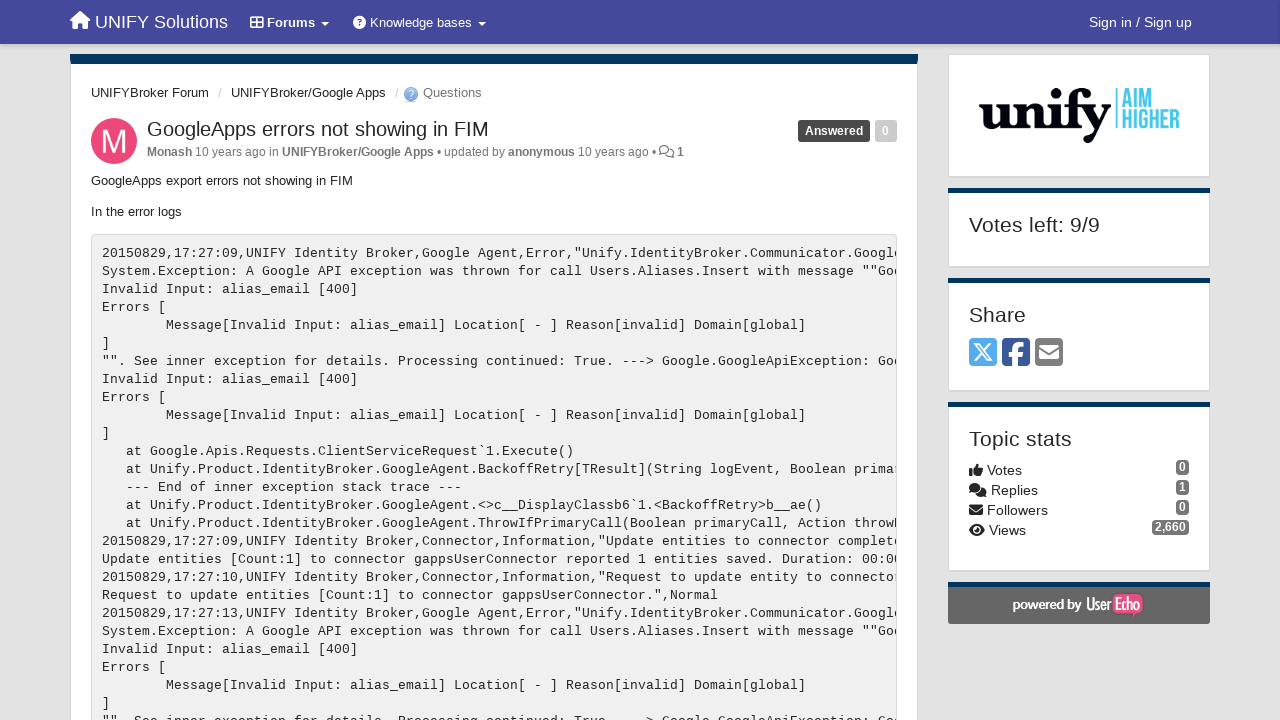

--- FILE ---
content_type: text/html; charset=utf-8
request_url: https://voice.unifysolutions.net/communities/6/topics/410-googleapps-errors-not-showing-in-fim
body_size: 12459
content:
<!DOCTYPE html>
<html lang="en" dir="ltr">
  <head>
    <meta charset="utf-8">
    <meta http-equiv="X-UA-Compatible" content="IE=edge">

    
    <meta name="viewport" content="width=device-width, initial-scale=1.0" />    

    <meta name="description" content="
  GoogleApps export errors not showing in FIM

In the error logs




20150829,17:27:09,UNIFY Identity Broker,Google Agent,Error,&quot;Unify.IdentityBroker.Communicator.Google:
System.Exception: A Google API exception was thrown for call Users.Aliases.Insert with message &quot;&quot;Google.Apis.Requests.RequestError
Invalid Input: alias_email [400]
Errors [
	Message[Invalid Input: alias_email] Location[ - ] Reason[invalid] Domain[global]
]
&quot;&quot;. See inner exception for details. Processing continued: True. ---&amp;gt; Google.GoogleApiException: Google.Apis.Requests.RequestError
Invalid Input: alias_email [400]
Errors [
	Message[Invalid Input: alias_email] Location[ - ] Reason[invalid] Domain[global]
]
   at Google.Apis.Requests.ClientServiceRequest`1.Execute()
   at Unify.Product.IdentityBroker.GoogleAgent.BackoffRetry[TResult](String logEvent, Boolean primaryCall, Func`1 request, TResult&amp;amp; result, Int32 retries)
   --- End of inner exception stack trace ---
   at Unify.Product.IdentityBroker.GoogleAgent.&amp;lt;&amp;gt;c__DisplayClassb6`1.&amp;lt;BackoffRetry&amp;gt;b__ae()
   at Unify.Product.IdentityBroker.GoogleAgent.ThrowIfPrimaryCall(Boolean primaryCall, Action throwException)&quot;,Normal
20150829,17:27:09,UNIFY Identity Broker,Connector,Information,&quot;Update entities to connector completed.
Update entities [Count:1] to connector gappsUserConnector reported 1 entities saved. Duration: 00:00:03.8803880&quot;,Normal
20150829,17:27:10,UNIFY Identity Broker,Connector,Information,&quot;Request to update entity to connector.
Request to update entities [Count:1] to connector gappsUserConnector.&quot;,Normal
20150829,17:27:13,UNIFY Identity Broker,Google Agent,Error,&quot;Unify.IdentityBroker.Communicator.Google:
System.Exception: A Google API exception was thrown for call Users.Aliases.Insert with message &quot;&quot;Google.Apis.Requests.RequestError
Invalid Input: alias_email [400]
Errors [
	Message[Invalid Input: alias_email] Location[ - ] Reason[invalid] Domain[global]
]
&quot;&quot;. See inner exception for details. Processing continued: True. ---&amp;gt; Google.GoogleApiException: Google.Apis.Requests.RequestError
Invalid Input: alias_email [400]
Errors [
	Message[Invalid Input: alias_email] Location[ - ] Reason[invalid] Domain[global]
]
   at Google.Apis.Requests.ClientServiceRequest`1.Execute()
   at Unify.Product.IdentityBroker.GoogleAgent.BackoffRetry[TResult](String logEvent, Boolean primaryCall, Func`1 request, TResult&amp;amp; result, Int32 retries)
   --- End of inner exception stack trace ---
   at Unify.Product.IdentityBroker.GoogleAgent.&amp;lt;&amp;gt;c__DisplayClassb6`1.&amp;lt;BackoffRetry&amp;gt;b__ae()
   at Unify.Product.IdentityBroker.GoogleAgent.ThrowIfPrimaryCall(Boolean primaryCall, Action throwException)&quot;,Normal
20150829,17:27:13,UNIFY Identity Broker,Connector,Information,&quot;Update entities to connector completed.



In FIM Export

  

On Import no error of &quot;exported-changes-not-reimported&quot;

  


Extensions setting

  

Connector is in Sync mode

  

Leads me to believe it can be perhaps missing other error messages as well
 image-2015-08-30-03-31-18-304.png image-2015-08-30-03-31-42-382.png image-2015-08-30-03-32-49-175.png image-2015-08-30-03-33-51-037.png
">
    <meta name="author" content="">
    <meta name="apple-mobile-web-app-capable" content="yes">

    <title>
  GoogleApps errors not showing in FIM / UNIFYBroker Forum / UNIFY Solutions
</title>
    
  
  <meta name="title" content="GoogleApps errors not showing in FIM / UNIFYBroker Forum / UNIFY Solutions" />
  


    
    <link rel="canonical" href="https://voice.unifysolutions.net/communities/6/topics/410-googleapps-errors-not-showing-in-fim"/>
    

    

    
    <link rel="apple-touch-icon" href="https://unifyvoice.userecho.com/s/attachments/17376/0/0/project_logo_5YdDOSN.png">
    

    


<script>
var initqueue = [];
var interface_mode = '';
var _uls_ls=(new Date()).getTime();
if (typeof __subfolder == 'undefined') var __subfolder='';

var _ue_globals=[];
_ue_globals['is_staff'] = false;
_ue_globals['lang_code'] = 'en';
_ue_globals['lang_direction'] = 'ltr';
_ue_globals['datepicker_lang_code'] = 'en';
_ue_globals['max_image_upload_size'] = 5242880;
_ue_globals['max_file_upload_size'] = 20971520;




_ue_globals['redactor_file_upload'] = true;

_ue_globals['redactor_ueactions'] = false;
_ue_globals['redactor_ue_ai'] = false;





function _checkYT(img){
	if(img.naturalHeight <= 90){
		var path = img.src;
		var altpath = path.replace('/maxresdefault.webp','/hqdefault.jpg').replace('/vi_webp/','/vi/');
		if (altpath != path){
			img.src = altpath;
		}
	}
}
</script>



  
        <link rel="stylesheet"
      href="//cdn.jsdelivr.net/gh/highlightjs/cdn-release@9.17.1/build/styles/default.min.css">
<script src="//cdn.jsdelivr.net/gh/highlightjs/cdn-release@9.17.1/build/highlight.min.js"></script>

<script type="text/JavaScript">

try {
    document.addEventListener('DOMContentLoaded', function () {
        $("a").click(function () {
            if ($(this).hasClass("file-icon-image")) {
                if (!$(this).parent().is("a")) {
                    $(this).wrap('<a href="' + $(this).attr("href") + '" rel="lightbox" />');
                    $(this).parent('a').trigger('click');
                }
            }
        });

        try {
            var year = new Date().getFullYear();
            var element = document.getElementsByClassName("text-muted")[0];
            var oldValue = element.innerHTML;
            element.innerHTML = oldValue + "<br/>&copy;" + year + " UNIFY Solutions Pty. Ltd.";

            //Syntax Highlighting
            hljs.initHighlightingOnLoad();

        }
        catch (innerError) {
            console.log(innerError);
        }
    });
}
catch (outerError) {
    console.log(outerError);
}

initqueue.push(function () {
    $(window).on('uetopicpopuploaded', function () {
        $('#module_add_topic .modal-body').prepend('<div style="padding:10px;margin-bottom:10px">Make sure to check out the <a href="http://voice.unifysolutions.net/topics/3226-getting-started-guide/" target="_blank">Getting Started Guide</a> if you haven\'t already.</div>');
    });
});

initqueue.push(function () {
    if ($('.topic-type-image').attr('title') === 'Bugs') {
        $('.cf_7').show(); // Affected Versions
        $('.cf_8').show(); // Fixed by Version
    }
});
</script>




    
    
    

    
    

    <link rel="stylesheet" href="/s/compress/css/output.ae92dd5887c7.css" type="text/css">

    

    <!-- HTML5 shim and Respond.js IE8 support of HTML5 elements and media queries -->
    <!--[if lt IE 9]>
      <script src="https://oss.maxcdn.com/libs/html5shiv/3.7.0/html5shiv.js"></script>
      <script src="https://oss.maxcdn.com/libs/respond.js/1.4.2/respond.min.js"></script>
    <![endif]-->

    



<style>

body {




}

/* Dashboard background color */


body {background-color: #e3e3e3;}

.module.module-topiclist .module-body {
  background-color: #e3e3e3;
}

/* Modules background color */
.panel {
background-color: #ffffff;
}

.ue_project_item {
background-color: #ffffff;
}

.module .module-body {
background-color: #ffffff;
}

.ue-content {
background-color: #ffffff;
}

.modal-content {
background-color: #ffffff;
}

.module-nav {
background-color: #ffffff;
}

.module-search .results-pane, .result-info {
background-color: #ffffff;
}

.module-topiclist .topic-item {
    background-color: #ffffff;
}

.module-topiclist .top-section {
    background-color: #ffffff;
    }

.module-topiclist .bottom-section {
    background-color: #ffffff;
    }

.navbar-nav .open .dropdown-menu {
    background-color: #ffffff;
}

.popover-title {
background-color: #f5f5f5;
}

.module-topiclist .tabbed ul.nav-pills, .module-topiclist .tabbed ul#tabs li.active a{
    background-color: #ffffff;
    color:#262626;
}


.dropdown-menu>li>a:hover, .btn-canned-response-dropdown .dropdown-menu>li>div.topic-item:hover {
 background-color: #ffffff;
}

/* Modules border color */

.panel-default {
border-color: #d8d8d8;
}

.ue-content table td {
border-color: #d8d8d8;
}

.ue-content table thead td {
    border-bottom: 3px solid #d8d8d8 !important;
}

.ue-content a.i_item_file:before{
    color: rgba(38,38,38,0.5) !important;
}

.module .module-body {
	border-color: #d8d8d8
}

.module {
    border-color: #d8d8d8
}

.form-control {
	border-color: #d8d8d8
}

.redactor-layer {
border-color: #d8d8d8
}

.admin-post-features {
border-bottom: 1px solid #d8d8d8;
}

.modal-header {
border-bottom: 1px solid #d8d8d8;
}

.modal-footer {
border-top: 1px solid #d8d8d8;
}

/*
.topic-solution {
border-color: #d8d8d8;
}
*/

/* Modules lighter color */



.bs-callout-info {
background-color: #f5f5f5;
}


.module-team h3 {
border-bottom: solid 1px #f5f5f5;
}

.comment-private {
background-color: #f5f5f5;
}

.comment-private .ue-content {
background-color: #f5f5f5;
}


.popover-content {
background-color: #ffffff;
}

.ue_project_item > div:first-child {
background-color: #f5f5f5;
}


.table-striped>tbody>tr:nth-child(odd)>td, .table-striped>tbody>tr:nth-child(odd)>th {
background-color: #f5f5f5;
}

.module .module-body .well {
background-color: #f5f5f5;
border-color:#d8d8d8;
}

.pagination>li>a, .pagination>li>span {
background-color: #f5f5f5;
border-color:#d8d8d8;
color:#262626;
}

.nav>li>a:hover, .nav>li>a:focus {
background-color: #f5f5f5;
}

.dropdown-menu {
background-color: #f5f5f5;
}

.dropdown-menu>li>a, .dropdown-menu>li>a:hover {
color:#262626;
}

.nav .open>a, .nav .open>a:hover, .nav .open>a:focus {
background-color: #f5f5f5;
}

.form-control {
background-color: #f5f5f5;
}

.form-control[disabled], .form-control[readonly], fieldset[disabled] .form-control{
background-color: #f5f5f5;
}

.editor-simulator {
  background: #f5f5f5;
  border: 1px solid #d8d8d8;
}

.redactor-layer {
    background-color: #f5f5f5;
}

/*
.redactor-box.redactor-styles-on {
  background-color: #ffffff;
}
*/
/*
body .redactor-box .ue-editor {
  background-color: #ffffff;
}*/
/*
.topic-solution {
background-color: #f5f5f5;
}
*/

/* Badge color */
.badge {
background-color: #
}

/* Font color */
.module-team .staff .username a {
    color:#262626;
}

.module-team .item-username a {
    color:#262626;
}

.ue_project_stats {
    color:#262626;
}


body, .module a,.widget .close  {
	color:#262626;
}

.user-mini-profile a {
    color:#262626;
}


.redactor-dropdown a {
    color: black;
}

.topic-header, .topic-item .topic-header a{
    color:#262626;
}


.form-control, .close {
    color:#262626;
}

.module-topiclist .topic-item:hover {
border-left: solid 4px rgba(38,38,38,0.5);
border-right: solid 4px rgba(38,38,38,0.5);
}


.comment-item:hover {
/*border-left: solid 4px rgba(38,38,38,0.5);
border-right: solid 4px rgba(38,38,38,0.5);
*/

background-color: rgba(245,245,245,0.8);
}

.frontend .navbar-fixed-top .dropdown-menu a {
    color:#262626;
}

/* Light font color */
.module-team .staff .title {
color: #7a7a7a;
}

.module-team .item-rating {
color: #7a7a7a;
}

/* Links color */
a {
color: #9cdbd9;
}

.ue-content a {
color: #9cdbd9;
}
.ue-content blockquote{
color:#262626;
}
.ue-content pre {
color:#262626;
background-color: #f5f5f5;
border-color: #d8d8d8;
word-break: keep-all;
}

.module-stats-topics h4 {
color: #9cdbd9;
}

/* Navigation bar background color */
.frontend .navbar-fixed-top {
background-color: #44499c;
}

.frontend .navbar-fixed-top .btn-default {
background-color: #44499c;
}

.frontend .navbar {
border-color:#383C7F;
}

.frontend .navbar .nav>li>a:hover, .nav>li>a:focus {
background-color: #44499c;
}

.frontend .navbar-fixed-top .nav .open>a,.frontend .navbar-fixed-top .nav .open>a:hover,.frontend .navbar-fixed-top .nav .open>a:focus {
background-color: #44499c;
}

/* Navigation bar text color */
.frontend .navbar-fixed-top a, .frontend .navbar .nav > li > a {
color: #737373;
}

/* input group addons */
.input-group-addon {
background-color: #f5f5f5;
color: #262626;
border-color: #d8d8d8;
}

/*
.powered-by-ue-visibility .module-body {
background-color: #f5f5f5;
}
*/

.module-topiclist .topic-item.new-for-user,
.module-topiclist .topic-item.new-for-user .ue-content {
    background-color: #F2F5A9;
}




.module-categories ul > li.selected, .module-forums ul > li.selected, .module-user-profile-menu ul > li.selected{
background-color: rgba(245,245,245,0.8);
}







    
        .ue-content p {
    padding-bottom: 1em;
}

.ue-content li {
    padding-bottom: 1em;
}

.ue-content a {
    color: #0a61d1;
}

/* hide Affected Versions and Fixed by Versions (explicitly shown via JS) */
.cf_7, .cf_8 { 
    display: none;
}

.ue-content table {
    table-layout: auto;
}

.ue-content table th {
    padding: 5px;
    border: solid rgb(216, 216, 216) 1px;
    background-color: rgb(240, 240, 240);
}

.ue-content table tbody tr:hover {
    background-color: lightgoldenrodyellow;
}

.ue-content table.fixed {
    table-layout: fixed;
}

.ue-content .redtextbox {
    background-color: rgba(255, 180, 180, 0.2);
    border: solid 1px rgba(255, 50, 50, 0.3);
}

.ue-content .redtextbox > strong:first-child {
    color: rgb(160, 0, 0);
}

.ue-content .bluetextbox {
    background-color: rgba(230, 230, 255, 0.2);
    border: solid 1px rgba(100, 100, 255, 0.3);
}

.ue-content .bluetextbox > strong:first-child {
    color: rgb(0, 0, 160);
}

.ue-content .greentextbox {
    background-color: rgba(180, 200, 180, 0.2);
    border: solid 1px rgba(60, 140, 60, 0.3);
}

.ue-content .greentextbox  > strong:first-child {
    color: rgb(0, 120, 0);
}

.ue-content .yellowtextbox {
    background-color: rgba(255, 255, 200, 0.2);
    border: solid 1px rgba(255, 150, 60, 0.3);
}

.ue-content .yellowtextbox > strong:first-child {
    color: rgb(225, 130, 0);
}

.ue-content .redtextbox, .ue-content .bluetextbox, .ue-content .greentextbox, .ue-content .yellowtextbox {
    padding: 0.5em 0.5em 0.5em 1em;
    border-radius: 0.4em;
    margin-bottom:1em;
}

.fa-th-large:before, .fa-question-circle:before, .fa-ticket:before, .navbar-header .fa-home:before {
    color: white;
}

.container .navbar-header .navbar-brand span, .container .navbar-collapse2 .navbar-nav li a span, .user-name {
    color: White;
}

.btn-primary {
    background-color: #00355f;
    border-color: #00355f;
}

.sidebar-offcanvas .module, .main-content .module, .topic-item-full > .module-body:first-child {
    border-top: 5px solid #00355f;
}

.pagination>.active>a {
  background-color: #00355f;
  border-color: #00355f;
}

.comment-item:hover span.hidden-xs {
    color:  gray;
}

.ue-content pre {
    background-color: #F0F0F0;
}

.frontend .navbar-fixed-top a, .frontend .navbar .nav > li > a {
    color: white;
}
    








.powered-by-ue-visibility,
body .module.powered-by-ue-visibility,
body .module.powered-by-ue-visibility .module-body,
body .module.powered-by-ue-visibility .module-body a,
body .module.powered-by-ue-visibility .module-body a img{
    display: block !important;
    visibility: visible !important;
}
body .module.powered-by-ue-visibility .module-body a img{
    margin:auto;
}



</style>


    <link rel="shortcut icon" href="/s/attachments/17376/0/0/project_favicon_rvHthpC.png" />



    
  </head>

<body class="frontend theme-custom 
  dashboard layout-right-sidebar view-topic
" 
  data-forum-id='6'
>







    <div class="navbar navbar-fixed-top" role="navigation">
      <div class="container">

        


        <div class="navbar-header">
          <a class="navbar-brand" href="/"><i class="fas fa-home"></i><span class="hidden-sm placeholder"> UNIFY Solutions</span></a>
        </div>

        <div class="collapse2 navbar-collapse2">
          <ul class="nav navbar-nav hidden-xs">
            
              <li class="dropdown navbar-feedback-forums active">
                  <a class="dropdown-toggle" href="#" data-toggle="dropdown"><i class="fas fa-th-large"></i><span class="hidden-xs"> Forums <b class="caret"></b></span></a>
                  <ul class="dropdown-menu">
                    
                      <li>
                        <a class="f1" style="padding-left:20px;white-space:nowrap;" href="/communities/1-general">
                          <table style="width:100%;">
                            <tr>
                              <td class="text-align-left">General</td>
                              <td class="text-align-right"><span style="margin-left:10px;" class="badge">1</span></td>
                            </tr>
                          </table>
                        </a>
                      </li>
                    
                      <li>
                        <a class="f6 selected" style="padding-left:20px;white-space:nowrap;" href="/communities/6-unifybroker-forum">
                          <table style="width:100%;">
                            <tr>
                              <td class="text-align-left">UNIFYBroker Forum</td>
                              <td class="text-align-right"><span style="margin-left:10px;" class="badge">1,403</span></td>
                            </tr>
                          </table>
                        </a>
                      </li>
                    
                      <li>
                        <a class="f5" style="padding-left:20px;white-space:nowrap;" href="/communities/5-unifynow-forum">
                          <table style="width:100%;">
                            <tr>
                              <td class="text-align-left">UNIFYNow Forum</td>
                              <td class="text-align-right"><span style="margin-left:10px;" class="badge">529</span></td>
                            </tr>
                          </table>
                        </a>
                      </li>
                    
                      <li>
                        <a class="f13" style="padding-left:20px;white-space:nowrap;" href="/communities/13-the-mim-team-community-forum">
                          <table style="width:100%;">
                            <tr>
                              <td class="text-align-left">The MIM Team Community forum</td>
                              <td class="text-align-right"><span style="margin-left:10px;" class="badge">2</span></td>
                            </tr>
                          </table>
                        </a>
                      </li>
                    
                  </ul>
              </li>
            

            
              <li class="dropdown navbar-kb-forums">
                  <a class="dropdown-toggle" href="#" data-toggle="dropdown"><i class="fas fa-question-circle"></i><span class="hidden-xs kb-header"> Knowledge bases <b class="caret"></b></span></a>
                  <ul class="dropdown-menu">
                    
                      <li>
                        <a class="f2" style="padding-left:20px;white-space:nowrap;" href="/knowledge-bases/2-knowledge-base">
                          <table style="width:100%;">
                            <tr>
                              <td class="text-align-left">Knowledge base</td>
                              <td class="text-align-right"><span  style="margin-left:10px;" class="badge">1</span></td>
                            </tr>
                          </table>
                        </a>
                      </li>
                    
                      <li>
                        <a class="f7" style="padding-left:20px;white-space:nowrap;" href="/knowledge-bases/7-unifybroker-knowledge">
                          <table style="width:100%;">
                            <tr>
                              <td class="text-align-left">UNIFYBroker knowledge</td>
                              <td class="text-align-right"><span  style="margin-left:10px;" class="badge">288</span></td>
                            </tr>
                          </table>
                        </a>
                      </li>
                    
                      <li>
                        <a class="f8" style="padding-left:20px;white-space:nowrap;" href="/knowledge-bases/8-unifynow-knowledge">
                          <table style="width:100%;">
                            <tr>
                              <td class="text-align-left">UNIFYNow knowledge</td>
                              <td class="text-align-right"><span  style="margin-left:10px;" class="badge">73</span></td>
                            </tr>
                          </table>
                        </a>
                      </li>
                    
                      <li>
                        <a class="f11" style="padding-left:20px;white-space:nowrap;" href="/knowledge-bases/11-the-mim-team-community-knowledge">
                          <table style="width:100%;">
                            <tr>
                              <td class="text-align-left">The MIM Team Community knowledge</td>
                              <td class="text-align-right"><span  style="margin-left:10px;" class="badge">51</span></td>
                            </tr>
                          </table>
                        </a>
                      </li>
                    
                  </ul>
              </li>
            

            
          </ul>


        
        <button type="button" class="btn btn-default pull-right nav-button visible-xs offcanvas-toggle" data-toggle="offcanvas" aria-label="Menu"><i class="fas fa-bars"></i></button>
        
        
        <ul class="nav nav-right hidden-xs">
          






  
    <li class="link-signin"><a href="#" class="btn btn-default" onclick="showSigninPanel();return false;" aria-label="Sign in / Sign up"><span class="visible-xs visible-sm"><i style="padding-left: 3px;padding-right: 3px;" class="fas fa-sign-in-alt"></i></span><span class="hidden-xs hidden-sm">Sign in / Sign up</span></a></li>
  




<script>
function extractFullDomain(url){
	var location_array = url.split('/');
	var domain = "";
	for (i = 0; i < 3; i++) { 
    	domain += location_array[i];
    	if (i < 2) {
    		domain += "/";
    	}
	}
	return domain;
}
function showSigninPanel(locResult){
	
		window.location.href = '/saml/initiate-login/?next='+encodeURIComponent(window.location.href);
	
	
}



</script>


         </ul>
         


        </div><!-- /.nav-collapse -->


      </div><!-- /.container -->
    </div><!-- /.navbar -->

<div class="navbar-offcanvas">
<button class="btn btn-default back-button" data-toggle="offcanvas" aria-label="Menu"><i class="fas fa-chevron-right"></i></button>

<ul class="nav user-menu">
  






  
    <li class="link-signin"><a href="#" class="btn btn-default" onclick="showSigninPanel();return false;" aria-label="Sign in / Sign up"><span class="visible-xs visible-sm"><i style="padding-left: 3px;padding-right: 3px;" class="fas fa-sign-in-alt"></i></span><span class="hidden-xs hidden-sm">Sign in / Sign up</span></a></li>
  




<script>
function extractFullDomain(url){
	var location_array = url.split('/');
	var domain = "";
	for (i = 0; i < 3; i++) { 
    	domain += location_array[i];
    	if (i < 2) {
    		domain += "/";
    	}
	}
	return domain;
}
function showSigninPanel(locResult){
	
		window.location.href = '/saml/initiate-login/?next='+encodeURIComponent(window.location.href);
	
	
}



</script>


</ul>

</div>





<div id="wrap">

    <div class="container">
      

      
      <div id="content-wrapper" class="row row-offcanvas row-offcanvas-right">




        <!-- main -->
        <div class="main-content col-xs-12 col-sm-8 col-md-9">
          <div class="row">
            
  
    


   <div id="module_1" class="module module-topic" >
       	




<div class="topic-container">








<!-- Topic item -->
<div id="topic-410" data-topic-mode="full" data-topic-id="410" data-forum-id="6" class="topic-item topic-item-full">

<div class="module-body">



<ol class="breadcrumb" style="margin-bottom:0px;">

  <li><a href="/communities/6-unifybroker-forum">UNIFYBroker Forum</a></li>

  <li><a href="/communities/6-unifybroker-forum/categories/23-unifybrokergoogle-apps/topics">UNIFYBroker/Google Apps</a></li>

  <li class="active"><span class="topic-type-image" title="Questions">

	
		
		
		
			<img src="/s/cache/3a/5d/3a5da5cdb77088f098b9fac23f7685f4.png" width="16" height="16" alt="" style="width:16px;height:16px;"/>
		
		
	

Questions</span></li>
</ol>





<div class="topic-avatar">
<img class="avatar ajax-popover clickable" onclick="window.open('/users/128-monash/topics/')" style="height:46px;width:46px;background-color:#EC4879;" src="https://cdn.userecho.com/characters/77.png?1" data-popover-class="mini-profile" data-popover-object-id="128" data-popover-url="/dialog/user/128/mini-profile/" alt=""/>

</div>







<div class="topic-votes pull-right">
        <span  data-toggle="tooltip" title="0 votes"  class="label label default label-light">0</span>
</div>








    
    
    <div class="topic-status topic-status-71">
        
        
        <span class="label label-sm" style="background-color:#4A4A4A">Answered</span>
        
        
    </div>
    
    
    

    


    <ul class="topic-actions" data-topic-id="410">
        
            
        
    </ul>
    

    

    


    
    
    <h1 class="topic-header"><a href='/communities/6/topics/410-googleapps-errors-not-showing-in-fim' target='_self'>GoogleApps errors not showing in FIM</a></h1>
    
    
    


    
    <div class="topic-details">
        <a class="ajax-popover" href="/users/128-monash/topics/" data-popover-class="mini-profile" data-popover-object-id="128" data-popover-url="/dialog/user/128/mini-profile/">Monash</a> <span class="date-created" data-toggle="tooltip" title="Aug. 29, 2015, 12:33 p.m.">10 years ago</span>


        
            
                in <strong>UNIFYBroker/Google Apps</strong>
            
        
        •
        
            <span class="topic-updated-info"> updated by <a class="ajax-popover" href="/users/3-anonymous/topics/" data-popover-class="mini-profile" data-popover-object-id="3" data-popover-url="/dialog/user/3/mini-profile/">anonymous</a> <span class="date-updated" data-toggle="tooltip" title="Nov. 12, 2015, 2:01 a.m.">10 years ago</span> • </span>
        

        <span class="topic-comment-count">
            <i class="far fa-comments"></i> <a href='/communities/6/topics/410-googleapps-errors-not-showing-in-fim' target='_self'>1</a>
        </span>

        <span id="fb410performer"></span>

        

        

    </div>
    


    


    
	<div class="topic-text ue-content"><div><p>GoogleApps export errors not showing in FIM</p>
<p>In the error logs</p>
<div style=""><div>
<pre>20150829,17:27:09,UNIFY Identity Broker,Google Agent,Error,"Unify.IdentityBroker.Communicator.Google:
<span>System</span>.Exception: A Google API exception was thrown <span>for</span> call Users.Aliases.Insert with message ""Google.Apis.Requests.RequestError
Invalid Input: alias_email [400]
Errors [
	Message[Invalid Input: alias_email] Location[ - ] Reason[invalid] Domain[global]
]
"". See <span>inner</span> exception <span>for</span> details. Processing continued: True. ---&gt; Google.GoogleApiException: Google.Apis.Requests.RequestError
Invalid Input: alias_email [400]
Errors [
	Message[Invalid Input: alias_email] Location[ - ] Reason[invalid] Domain[global]
]
   at Google.Apis.Requests.ClientServiceRequest`1.Execute()
   at Unify.Product.IdentityBroker.GoogleAgent.BackoffRetry[TResult](<span>String</span> logEvent, <span>Boolean</span> primaryCall, Func`1 request, TResult&amp; result, Int32 retries)
   --- End of <span>inner</span> exception stack trace ---
   at Unify.Product.IdentityBroker.GoogleAgent.&lt;&gt;c__DisplayClassb6`1.&lt;BackoffRetry&gt;b__ae()
   at Unify.Product.IdentityBroker.GoogleAgent.ThrowIfPrimaryCall(<span>Boolean</span> primaryCall, Action throwException)",Normal
20150829,17:27:09,UNIFY Identity Broker,Connector,Information,"Update entities to connector completed.
Update entities [Count:1] to connector gappsUserConnector reported 1 entities saved. Duration: 00:00:03.8803880",Normal
20150829,17:27:10,UNIFY Identity Broker,Connector,Information,"Request to update entity to connector.
Request to update entities [Count:1] to connector gappsUserConnector.",Normal
20150829,17:27:13,UNIFY Identity Broker,Google Agent,Error,"Unify.IdentityBroker.Communicator.Google:
<span>System</span>.Exception: A Google API exception was thrown <span>for</span> call Users.Aliases.Insert with message ""Google.Apis.Requests.RequestError
Invalid Input: alias_email [400]
Errors [
	Message[Invalid Input: alias_email] Location[ - ] Reason[invalid] Domain[global]
]
"". See <span>inner</span> exception <span>for</span> details. Processing continued: True. ---&gt; Google.GoogleApiException: Google.Apis.Requests.RequestError
Invalid Input: alias_email [400]
Errors [
	Message[Invalid Input: alias_email] Location[ - ] Reason[invalid] Domain[global]
]
   at Google.Apis.Requests.ClientServiceRequest`1.Execute()
   at Unify.Product.IdentityBroker.GoogleAgent.BackoffRetry[TResult](<span>String</span> logEvent, <span>Boolean</span> primaryCall, Func`1 request, TResult&amp; result, Int32 retries)
   --- End of <span>inner</span> exception stack trace ---
   at Unify.Product.IdentityBroker.GoogleAgent.&lt;&gt;c__DisplayClassb6`1.&lt;BackoffRetry&gt;b__ae()
   at Unify.Product.IdentityBroker.GoogleAgent.ThrowIfPrimaryCall(<span>Boolean</span> primaryCall, Action throwException)",Normal
20150829,17:27:13,UNIFY Identity Broker,Connector,Information,"Update entities to connector completed.
</pre>
</div></div>
<p>In FIM Export</p>
<p> <span style=""><a href="https://unifysolutions.jira.com/secure/attachment/29767/29767_image-2015-08-30-03-31-18-304.png" id="29767_thumb" title="image-2015-08-30-03-31-18-304.png"></a></span> </p>
<p>On Import no error of "exported-changes-not-reimported"</p>
<p> <span style=""><a href="https://unifysolutions.jira.com/secure/attachment/29765/29765_image-2015-08-30-03-32-49-175.png" id="29765_thumb" title="image-2015-08-30-03-32-49-175.png"></a></span> </p>
<p>Extensions setting</p>
<p> <span style=""><a href="https://unifysolutions.jira.com/secure/attachment/29766/29766_image-2015-08-30-03-31-42-382.png" id="29766_thumb" title="image-2015-08-30-03-31-42-382.png"></a></span> </p>
<p>Connector is in Sync mode</p>
<p> <span style=""><a href="https://unifysolutions.jira.com/secure/attachment/29764/29764_image-2015-08-30-03-33-51-037.png" id="29764_thumb" title="image-2015-08-30-03-33-51-037.png"></a></span> </p>
<p>Leads me to believe it can be perhaps missing other error messages as well</p>
<br/><a class="i_item_file" href="/uploaded/file/17376/6/0/dd0babab9b745c7028d59b9692d3af8a.png"><i></i> image-2015-08-30-03-31-18-304.png</a><br/><a class="i_item_file" href="/uploaded/file/17376/6/0/e669aae3bfb4de929ca4081b2c9d746d.png"><i></i> image-2015-08-30-03-31-42-382.png</a><br/><a class="i_item_file" href="/uploaded/file/17376/6/0/3915e094d7ddea71b34166f1a30906f5.png"><i></i> image-2015-08-30-03-32-49-175.png</a><br/><a class="i_item_file" href="/uploaded/file/17376/6/0/16bf97f6c602819fa57f08a0328eb59e.png"><i></i> image-2015-08-30-03-33-51-037.png</a></div><div class="gradientback"></div></div>

	

	

    

    

	
            
            
            
    


	
	<div class="topic-tags">

                    
    					
                    
	</div>
	

	<!-- voting & follow -->
	
    


  <!-- voting & follow -->
  <div class="actions-bar">
  <div style="display:none"><input type="hidden" name="csrfmiddlewaretoken" value="adnh17zz8mmI6kAMGk4BweIyiLLYGtRtJDuXlkgzfekUq82gxfJDygAsjfOfNHe4"></div>
  
    <span class="vote-text hidden-xs">Vote</span>

    <div data-toggle="tooltip" title='Voting is disabled' style="display:inline-block;">

      <span class="dropdown">

        <button data-action="load-multivoter" data-voting-type="up" id="dropdown_vote_for" data-toggle="dropdown" rel="tooltip" data-loading-text="<i class='fas fa-sync fa-spin'></i>" class="btn btn-default disabled dropdown-toggle"><i class="fas fa-thumbs-up"></i> <span>0</span></button>

      
        <div class="dropdown-menu multivoter vote-up" role="menu" aria-labelledby="dropdown_vote_for" data-loading-text="<i class='fas fa-sync fa-fw fa-spin'></i> Loading">
        </div>
      </span>  
      

    
      <span class="dropdown">

        <button  data-action="load-multivoter" data-voting-type="down" id="dropdown_vote_against" data-toggle="dropdown" data-loading-text="<i class='fas fa-sync fa-spin'></i>" class="btn btn-default disabled dropdown-toggle"><i class="fas fa-thumbs-down"></i> <span>0</span></button>
      
      
        <div class="dropdown-menu multivoter vote-down" role="menu" aria-labelledby="dropdown_vote_against" data-loading-text="<i class='fas fa-sync fa-fw fa-spin'></i> Loading">
        </div>
      </span>
          
    
    
    
    <button data-action="vote" data-toggle="tooltip" title="Voting is disabled" data-loading-text="<i class='fas fa-sync fa-spin'></i>" class="btn btn-default" style="font-weight:normal;display:none" data-vote-value="0">Undo</button>

    </div>
  
  


  <button  class="btn btn-default pull-right btn-follow" data-toggle="tooltip" data-follow-text="Follow" data-following-text="Following" title="When somebody makes an update here, you will get an email with the details" data-loading-text="<i class='fas fa-sync fa-spin'></i>" data-object-type="topic" data-object-id="410" data-action="follow"><i class="fas fa-envelope"></i> <span>Follow</span></button>

  </div>
    


    <!-- voting for kb -->
    
    

    
    

    
    

    
    

    </div>


    
    
    

    
    
    
    
    
    

</div>


</div>


   </div>





<!-- comments -->
	<div class="module module-comments">
        <div class="module-body">

    <ul class="nav nav-pills">
    <li>

	<div class="text-21">

    
        
        Replies <span class="label label-default" style="padding: 0px 3px 1px 3px;" id="count">1</span>
        

        
    

    </div>

    </li>

    <li id="dropdown-sort" class="dropdown pull-right" data-toggle="tooltip" title="" data-original-title="Select sorting mode for comments">
    <a role="button" id="sort-combo-link" direction="up" class="dropdown-toggle" data-toggle="dropdown">

    <i class="fas fa-sort-amount-down"></i>
    Oldest first <b class="caret"></b></a>
    <ul class="dropdown-menu pull-right">
        <li data-action='reply-change-order' data-direction='down'><a href="#">Newest first</a></li>
        <li data-action='reply-change-order' data-direction='up'><a href="#">Oldest first</a></li>
    </ul>
    </li>

    </ul>


	



		

		<div class="comments-list" data-comments-order="up" data-topic-id="410">
			
<!-- Comment item -->
<div id="comment-2003" data-id="2003" data-depth="0" data-privacy-mode="1" class="comment-item co0 " data-created="2015-09-02 14:37:00"data-user-id="287">
  	
	<div class="topic-avatar"><img class="avatar ajax-popover clickable" onclick="window.open('/users/287-adam-van-vliet/topics/')" style="height:46px;width:46px;background-color:#4A8DBC;" src="https://cdn.userecho.com/characters/65.png?1" data-popover-class="mini-profile" data-popover-object-id="287" data-popover-url="/dialog/user/287/mini-profile/" alt=""/>
</div>
	
	
	<div class="info-status comment-votes pull-right"><span class="label hidden">0</span></div>
	

    

	

	



	
	
	

	
	
	<div class="comment-details">
		<i class="fa-fw fas fa-comments icon-source" title="via Forum" data-html="true" rel="tooltip"></i><a class="author ajax-popover" href="/users/287-adam-van-vliet/topics/" data-popover-class="mini-profile" data-popover-object-id="287" data-popover-url="/dialog/user/287/mini-profile/">Adam van Vliet</a> <a data-toggle="tooltip" data-html="true" title="Sept. 2, 2015, 2:37 p.m." href="#comment-2003">10 years ago</a>
    </div>
	<div class="comment-text ue-content"><p>Hi <a class="user-hover" href="https://unifysolutions.jira.com/secure/ViewProfile.jspa?name=huu.tran" rel="huu.tran">Huu Tran</a>,</p>

<p>I've included a fix for this in the v4.1.4 RC4 release. The problem was that there are a number of calls made to perform the operation (add or update), and the connector was logging (and not throwing) more exceptions than it should have. The add has been kept the same (throw the primary call and log the rest) as you'd have to do a connector import then a FIM import to resolve if we let the add fail when it was actually a success. The update has been changed so that any of the calls will let it fail, as there is no problem operationally in doing this.</p>

<p>Thanks.</p></div>
	



<div class="comment-actions-bar">
<ul class="comment-actions">
  
  
  
  
  <li><a data-type="reply-comment" data-action="reply-comment" href="#" aria-label="Reply"><i class="fas fa-reply"></i><span class="hidden-xs"> Reply</span></a></li>
  
  

  
  
  

  


  

  
    
    
    <li><span>|</span></li>
    <li>
      <a class='vote-up' data-action="upvote-comment" title="+1 this reply" data-toggle="tooltip" href="#" aria-label="+1 this reply">
        <i class="fas fa-thumbs-up"></i>
      </a>
    </li>

    <li>
      <a class='vote-cancel' data-action="cancelvote-comment" title="Cancel your vote" data-toggle="tooltip" href="#" aria-label="Cancel your vote">
        <i class="fas fa-times"></i>
      </a>
    </li>
    

    
    

  


  
</ul>
</div>



	
</div>
		</div>

		

		

		<!-- comment template -->
		<div id="comment-template" data-topic-id="410" class="comment-item" style="display:none">

			
				
				<div><input data-action="signin-comment" type="submit" class="btn btn-default" value="Post comment as"/></div>
				
			
		</div>
		<!-- end comment template -->

		</div>
	</div>






<script>
_comment_edit_url_='/comments/edit/';
_comment_post_url_='/comments/post/';
_return_path_='/communities/6-unifybroker-forum';
initqueue.push(function() {
	//console.log('init c');
	setupImageZoom($('.module-topic .ue-content img'));
	setupImageZoom($('.module-comments .ue-content img'));

	newComment();

	// Comment form activationif needed
	

	
	// check if url has hashtag - check if it's comment and exists. otherwise try to preload.
	var hashtag = window.location.hash;
	if (hashtag && hashtag.substring(1,9) == 'comment-' && $('.comments-list .comment-item#'+hashtag.substring(1)).length == 0 && $('.module-comments [data-action="show-more-comments"]').length > 0){
		// will change the link 'show more' to load all and navigate to specific comment if exists
		show_more_data = $('.module-comments [data-action="show-more-comments"]');
		show_more_data.attr('data-load-all','true');
		show_more_data.attr('data-navigate-to-comment',hashtag);
		show_more_data.click();
	}
	

    ueApplySubfolder2Captcha();
});

</script>


  


          
          


          </div>

          
          <div class="row powered-by-ue-visibility">
            <div class="col-xs-12" style="text-align:center;">
              <p class="text-muted" style="margin-top: 10px;"><a href="https://userecho.com?pcode=pwbue_label_unifyvoice&amp;utm_source=pblv5&amp;utm_medium=cportal&amp;utm_campaign=pbue" target="_blank">Customer support service</a> by UserEcho</p>
            </div>
          </div>
          

        </div>
        <!-- /main -->



        <!-- right sidebar -->
        <div class="col-xs-8 col-sm-4 col-md-3 sidebar-offcanvas" id="sidebar" role="navigation">

          <div class="row">
            
  
    
      




   <div id="module_127" class="module module-image" >
       	
        <div class="module-body">
       	
	
		<div style="text-align:center">
			<a href="http://www.unifysolutions.net">

	
			<img class="full-width" src="/s/attachments/17376/0/0/project_logo_5YdDOSN.png"/>
	

</a>
		</div>
	


       	</div>
        
   </div>










   <div id="" class="module 
  module-votes-left
" >
       	
        <div class="module-body">
       	
  <h3 title="Count of votes left for topics in the forum" data-toggle="tooltip">Votes left: 9/9</h3>

       	</div>
        
   </div>










    <div class="module module-share">
        <div class="module-body">
            <h3>Share</h3>

            <div class="share-buttons">
                    
                    <a id="share-twitter" href="#" aria-label="X (Twitter)"><i class="fab fa-2x fa-square-x-twitter" style="color: #55acee;"></i></a>
                    <a id="share-facebook" href="#" aria-label="Facebook"><i class="fab fa-2x fa-square-facebook" style="color: #3B5998;"></i></a>
                    
                    <a id="share-email" href="#" aria-label="Email"><i class="fa fa-2x fa-square-envelope"></i></a>
            </div>

        </div>
    </div>




    <div class="module module-stats module-links">
        <div class="module-body">
        
            <h3>Topic stats</h3>
            <ul>
                <li>
                    <span class="badge pull-right">0</span>
                    <i class="fas fa-thumbs-up"></i> Votes
                </li>
                <li>
                    <span class="badge pull-right">1</span>
                    <i class="fas fa-comments"></i> Replies
                </li>
                <li>
                    <span class="badge pull-right">0</span>
                    <i class="fas fa-envelope"></i> Followers
                </li>
                <li>
                    <span class="badge pull-right">2,660</span>
                    <i class="fas fa-eye"></i> Views
                </li>
            </ul>
        
        </div>
    </div>


<script>
initqueue.push(function() {
    url=document.location;

    //email
    $('#share-email').on('click',function() {
        location.href="mailto:?subject=GoogleApps errors not showing in FIM&body="+url
    });


    //twitter
    $('#share-twitter').on('click',function() {
        twitter_share_url="https://x.com/share?text=GoogleApps errors not showing in FIM&url="+url;
        popupwindow(twitter_share_url, "X (Twitter) share",550,420);
    });

    //facebook
    $('#share-facebook').on('click',function() {
        facebook_share_url="https://www.facebook.com/share.php?u="+ url;
        popupwindow(facebook_share_url, "Facebook share",550,420);
    });

    



});
</script>


    
  


            
            
            <div class="module powered-by-ue-visibility">
              <div class="module-body" style="text-align:center;padding:5px;background-color: #666666;">
                <a href="https://userecho.com?pcode=pwbue_label_unifyvoice&amp;utm_source=pblv4&amp;utm_medium=cportal&amp;utm_campaign=pbue" target="_blank">
                  <img style="" alt="Powered by UserEcho" src="https://userecho.com/s/img/poweredby_ue.png">
                </a>
              </div>
            </div>
            
          </div>
        <!-- /sidebar -->
        </div><!--/span-->



    <div class="col-xs-12">
    <div class="row bottom-modules">

    
  
    
  


    </div>
    </div>


    </div><!--/row-->



    
    </div><!--/.container-->
    <div class="backdrop"></div>
    </div>




    <!-- Placeholder for modals -->
    <div id="popup_container" class="ue_modal"><div id="default_popup"></div></div>

    <!-- Bootstrap core JavaScript
    ================================================== -->
    <!-- Placed at the end of the document so the pages load faster -->
    <script src="/s/libs/jquery/3.6.0/jquery.min.js"></script>


<input type="hidden" name="csrfmiddlewaretoken" value="l8ciAtihWekCKkbddcnBYEI14VUJa4LhUyjYUGZh36iO48DH472D0GAV5pX0hi8S">
<script>
if (typeof __m_settings == 'undefined') var __m_settings=[];
</script>




<!-- JSI18N START -->
<script>
'use strict';
{
  const globals = this;
  const django = globals.django || (globals.django = {});

  
  django.pluralidx = function(count) { return (count == 1) ? 0 : 1; };
  

  /* gettext library */

  django.catalog = django.catalog || {};
  

  if (!django.jsi18n_initialized) {
    django.gettext = function(msgid) {
      const value = django.catalog[msgid];
      if (typeof value === 'undefined') {
        return msgid;
      } else {
        return (typeof value === 'string') ? value : value[0];
      }
    };

    django.ngettext = function(singular, plural, count) {
      const value = django.catalog[singular];
      if (typeof value === 'undefined') {
        return (count == 1) ? singular : plural;
      } else {
        return value.constructor === Array ? value[django.pluralidx(count)] : value;
      }
    };

    django.gettext_noop = function(msgid) { return msgid; };

    django.pgettext = function(context, msgid) {
      let value = django.gettext(context + '\x04' + msgid);
      if (value.includes('\x04')) {
        value = msgid;
      }
      return value;
    };

    django.npgettext = function(context, singular, plural, count) {
      let value = django.ngettext(context + '\x04' + singular, context + '\x04' + plural, count);
      if (value.includes('\x04')) {
        value = django.ngettext(singular, plural, count);
      }
      return value;
    };

    django.interpolate = function(fmt, obj, named) {
      if (named) {
        return fmt.replace(/%\(\w+\)s/g, function(match){return String(obj[match.slice(2,-2)])});
      } else {
        return fmt.replace(/%s/g, function(match){return String(obj.shift())});
      }
    };


    /* formatting library */

    django.formats = {
    "DATETIME_FORMAT": "N j, Y, P",
    "DATETIME_INPUT_FORMATS": [
      "%Y-%m-%d %H:%M:%S",
      "%Y-%m-%d %H:%M:%S.%f",
      "%Y-%m-%d %H:%M",
      "%m/%d/%Y %H:%M:%S",
      "%m/%d/%Y %H:%M:%S.%f",
      "%m/%d/%Y %H:%M",
      "%m/%d/%y %H:%M:%S",
      "%m/%d/%y %H:%M:%S.%f",
      "%m/%d/%y %H:%M",
      "%Y-%m-%d"
    ],
    "DATE_FORMAT": "N j, Y",
    "DATE_INPUT_FORMATS": [
      "%Y-%m-%d",
      "%m/%d/%Y",
      "%m/%d/%y",
      "%b %d %Y",
      "%b %d, %Y",
      "%d %b %Y",
      "%d %b, %Y",
      "%B %d %Y",
      "%B %d, %Y",
      "%d %B %Y",
      "%d %B, %Y"
    ],
    "DECIMAL_SEPARATOR": ".",
    "FIRST_DAY_OF_WEEK": 0,
    "MONTH_DAY_FORMAT": "F j",
    "NUMBER_GROUPING": 3,
    "SHORT_DATETIME_FORMAT": "m/d/Y P",
    "SHORT_DATE_FORMAT": "m/d/Y",
    "THOUSAND_SEPARATOR": ",",
    "TIME_FORMAT": "P",
    "TIME_INPUT_FORMATS": [
      "%H:%M:%S",
      "%H:%M:%S.%f",
      "%H:%M"
    ],
    "YEAR_MONTH_FORMAT": "F Y"
  };

    django.get_format = function(format_type) {
      const value = django.formats[format_type];
      if (typeof value === 'undefined') {
        return format_type;
      } else {
        return value;
      }
    };

    /* add to global namespace */
    globals.pluralidx = django.pluralidx;
    globals.gettext = django.gettext;
    globals.ngettext = django.ngettext;
    globals.gettext_noop = django.gettext_noop;
    globals.pgettext = django.pgettext;
    globals.npgettext = django.npgettext;
    globals.interpolate = django.interpolate;
    globals.get_format = django.get_format;

    django.jsi18n_initialized = true;
  }
};

</script>
<!-- JSI18N END -->

<script src="/s/compress/js/output.e22086511ee5.js"></script>


  



<script>
$(document).ready(function() {
    


    
});


</script>



  <!-- [if lte IE 7]><script src="/s/assets2.0/js/json3.min.js"></script><![endif] -->
  <script>



console.log('False')
</script>

  


    

    <script>

    //Mobile IE fix
    if (navigator.userAgent.match(/IEMobile\/10\.0/) || navigator.userAgent.match(/WPDesktop/)) {
    var msViewportStyle = document.createElement("style");
    msViewportStyle.appendChild(
        document.createTextNode(
            "@-ms-viewport{width:auto!important}"
        )
    );
    document.getElementsByTagName("head")[0].
        appendChild(msViewportStyle);
    }
    //End mobile IE fix

    //Perform init
    $(document).ready(function() {
        //Run global init queue
        while (initqueue.length > 0) {(initqueue.shift())();}
    });

    function search() {
      $('.backdrop').fadeIn('fast');
      $('.results-pane').slideDown();

    }



    // navigate by pages and searches in history (back button in the browser)
    $(document).ready(function(){
        if ("onhashchange" in window) {
          $( window ).on( "hashchange", function( event ) {
            ueNavigateByHash();
          }).trigger('hashchange');
        };
    })

    $(document).ready(function(){
      $("span[data-rel]").tooltip({container: 'body'});
      $("a[data-rel]").tooltip({container: 'body'});
      $(".actions-bar button").tooltip({container: 'body'});
      $("[data-toggle=tooltip]").tooltip({container: 'body'});
      $("[rel=tooltip]").tooltip({container: 'body'});
    })

    </script>

    <script>

    Sentry.init({ dsn: 'https://d6e663a43b37aa5393452888c008fea9@sentry.userecho.com/7' });

    Sentry.configureScope(function(scope){
      scope.setUser({"id": "None","username": ""});
      scope.setExtra("project_id", "17376");
    });

    function iniFrame() {
      if ( window.location !== window.parent.location )
      {
          var data = {'window':window.location, 'parent': window.parent.location};
          console.log(data)
          if(!window.location.href.includes("widget")) {
            Sentry.captureMessage("Iframe detected: " + JSON.stringify(data));
          }

      }
      else {

      }
  }
  iniFrame();
  </script>



    

  <!-- USERECHO GA4 Google tag (gtag.js) -->
  
  
  <script async src="https://www.googletagmanager.com/gtag/js?id=G-KV4LQFT7ZN&l=dataLayerUE"></script>
  <script>
    window.dataLayerUE = window.dataLayerUE || []
    function ue_gtag_ga4() {
      dataLayerUE.push(arguments)
    }
    ue_gtag_ga4('js', new Date())
    ue_gtag_ga4('config', 'G-KV4LQFT7ZN', {
      ue_server_name: 'us4',
      ue_project_id: '17376'
    })
  </script>

  <script>
    function uegtagSend(action, params) {
      ue_gtag_ga4('send', action, params)
    }
    function trackEvent(category, action, label) {
      uegtagSend('event', { eventCategory: category, eventAction: action, eventLabel: label })
    }
    function gaTrackSearch(forum_id, search_path, search_text) {
      if (!search_text) return
      uegtagSend('search', search_text.toLowerCase())
    }
    function gaTrackSearchV3(search_text) {
      // uses for ue v3
      if (!search_text) return
      uegtagSend('search', search_text.toLowerCase())
    }
  </script>


    

  </body>
</html>
